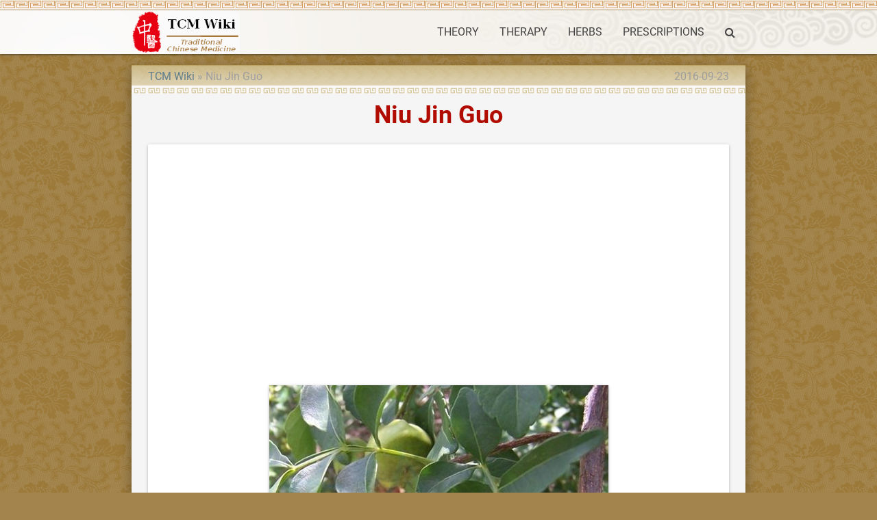

--- FILE ---
content_type: text/html; charset=UTF-8
request_url: https://tcmwiki.com/wiki/niu-jin-guo
body_size: 3424
content:
<!DOCTYPE html>
<html lang="en">
<head>
  <meta charset="utf-8">
  <meta name="viewport" content="width=device-width, initial-scale=1.0"/>
  <link rel="icon" type="image/png" href="/images/favicon.png" />
  <link rel="shortcut icon" href="/favicon.ico" />
  <title>Niu Jin Guo - TCM Herbs - TCM Wiki</title>

  <link type="text/css" rel="stylesheet" href="/css/app.css" media="all"/>
  <!-- CSRF Token -->
  <meta name="csrf-token" content="l20iRa2L1m2PPuFryeLBhJIlgeRU6QV5VV3CN512">
  <!-- Scripts -->
  <script>
      window.Laravel = {"csrfToken":"l20iRa2L1m2PPuFryeLBhJIlgeRU6QV5VV3CN512"}  </script>
<script>
  (function(i,s,o,g,r,a,m){i['GoogleAnalyticsObject']=r;i[r]=i[r]||function(){
  (i[r].q=i[r].q||[]).push(arguments)},i[r].l=1*new Date();a=s.createElement(o),
  m=s.getElementsByTagName(o)[0];a.async=1;a.src=g;m.parentNode.insertBefore(a,m)
  })(window,document,'script','https://www.google-analytics.com/analytics.js','ga');

  ga('create', 'UA-23324249-1', 'auto');
  ga('send', 'pageview');

</script>
<script type="application/ld+json">
{"@context":"http://schema.org","@type":"WebSite","name":"TCM Wiki","url":"https://tcmwiki.com/","potentialAction":{"@type":"SearchAction","target":"https://tcmwiki.com/search?q={search_term_string}","query-input":"required name=search_term_string"}}
</script>
<link rel="canonical" href="/wiki/niu-jin-guo" />
<link rel="alternate" href="/wiki/niu-jin-guo" hreflang="en" />
<link rel="amphtml" href="/amp/niu-jin-guo" />
<script async src="//pagead2.googlesyndication.com/pagead/js/adsbygoogle.js"></script>
<script>
  (adsbygoogle = window.adsbygoogle || []).push({
    google_ad_client: "ca-pub-9528087877717264",
    enable_page_level_ads: true
  });
</script>
<script type="application/ld+json">
{"@context":"http://schema.org","@type":"BreadcrumbList","itemListElement":[{"@type":"ListItem","position":1,"item":{"@id":"/","name":"TCM Wiki"}},{"@type":"ListItem","position":2,"item":{"@id":"/wiki/niu-jin-guo","name":"Niu Jin Guo"}}]}
</script>
<script type="application/ld+json">
{"@context":"http://schema.org","@type":"Article","author":{"@type":"Person","name":"dmn"},"publisher":{"@type":"Organization","name":"TCM Wiki","logo":{"@type":"ImageObject","url":"https://tcmwiki.com/images/logo.gif"}},"mainEntityOfPage":"/wiki/niu-jin-guo","headline":"Niu Jin Guo","image":[{"@type":"ImageObject","url":"https://image.tcmwiki.com/image/牛筋果/牛筋果.jpg","width":495,"height":484}],"datePublished":"2015-01-09T07:32:05+00:00","dateModified":"2016-09-23T16:52:45+00:00"}
</script>
</head>
<body class="p_body">

  <div class="p_topnav">
  </div>

  <header>
  <nav class="white p_nav">
    <div class="nav-wrapper container">
      <a id="logo-container" href="/" class="brand-logo">
        <img src="/images/logo.gif" alt="TCM Wiki" />
      </a>
      <ul class="right hide-on-med-and-down">
        <li><a href="/wiki/traditional-chinese-medicine-theory">THEORY</a></li>
        <li><a href="/wiki/traditional-chinese-medicine-therapy">THERAPY</a></li>
        <li><a href="/wiki/chinese-herbal-medicine">HERBS</a></li>
        <li><a href="/wiki/prescriptions">PRESCRIPTIONS</a></li>
        <li><a href="/search" onclick="event.preventDefault();$('#modal_search').modal('open');"><i class="fa fa-search" aria-hidden="true"></i></a></li>
      </ul>

      <ul id="slide-out" class="sidenav">
        <li><a href="/wiki/traditional-chinese-medicine-theory">THEORY</a></li>
        <li><a href="/wiki/traditional-chinese-medicine-therapy">THERAPY</a></li>
        <li><a href="/wiki/chinese-herbal-medicine">HERBS</a></li>
        <li><a href="/wiki/prescriptions">PRESCRIPTIONS</a></li>
        <li><a href="/search" onclick="event.preventDefault();$('#modal_search').modal('open');"><i class="fa fa-search" aria-hidden="true"></i></a></li>
      </ul>
      <a href="#" data-target="slide-out" class="sidenav-trigger"><i class="fa fa-bars" aria-hidden="true"></i></a>
    </div>
  </nav>
  </header>

  <div id="modal_search" class="modal">
    <form id="search_form" action="/search" method="GET">
    <div class="modal-content">
      <div class="input-field col s12">
        <input name="q" type="text" id="serach_input" class="validate" autofocus>
        <label for="serach_input">Search</label>
      </div>
    </div>
    <div class="modal-footer">
      <a href="/search" onclick="event.preventDefault(); document.getElementById('search_form').submit();" class="modal-action modal-close waves-effect waves-green btn-flat">Search</a>
    </div>
    </form>
  </div>


<main class="container z-depth-3 p_main_container p_article_container">

  <article class="row p_article">

    <header>
      <div class="col s12 m8">
        <ol class="p_breadcrumbs">
          <li><a href="/">TCM Wiki</a></li>
          <li>Niu Jin Guo</li>
        </ol>
      </div>
      <div class="col s12 m4 right-align truncate p_pubdate">
        <time datetime="2016-09-23T16:52:45+00:00">2016-09-23</time>
      </div>
      
      <div class="col s12">
        <h1 class="center-align p_title">
          Niu Jin Guo
        </h1>
      </div>
    </header>

    <section id="content">
      <div class="col s12 p_content">

        <div class="card-panel">
        <p><div class="p_image_center">
    <figure class="z-depth-1">
        <img class="responsive-img materialboxed" data-caption="牛筋果" src="https://image.tcmwiki.com/image/牛筋果/牛筋果.jpg" alt="牛筋果" />
        <figcaption class="center-align">1 <a href="/wiki/牛筋果/牛筋果">#</a></figcaption>
    </figure>
</div>
</p>

        <h2>Name</h2>
        <p>Niu Jin Guo (Radix Harrisoniae Perforatae)</p>
<h2>Sources</h2>
<p>The drug is the dried or fresh root or leaf of Harrisonia perforate (Bl.) Merr. (Family Simaroubaceae), growing on mountain slopes, in forests and scrubs on mountainous areas, and distributed in Guang dong and Hainan of China.</p>

      <p>
        <ol class="p_alternative_list">
          <li><a href="/wiki/牛筋果">牛筋果</a></li>
          <li><a href="/wiki/radix-harrisoniae-perforatae">Radix Harrisoniae Perforatae</a></li>
          <li><a href="/wiki/root-of-perforated-harrisonia">Root of perforated harrisonia</a></li>
        </ol>
      </p>
        </div>


        <script async src="//pagead2.googlesyndication.com/pagead/js/adsbygoogle.js"></script>
<!-- tcmwiki_auto -->
<ins class="adsbygoogle"
     style="display:block"
     data-ad-client="ca-pub-9528087877717264"
     data-ad-slot="7581416057"
     data-ad-format="auto"></ins>
<script>
(adsbygoogle = window.adsbygoogle || []).push({});
</script>

        <div class="card-panel">
        <h2>The Effect of Niu Jin Guo</h2>
        <h3>Property</h3>
        <p>Bitter, cold; lung and liver meridians entered.</p>

        <h3>Actions</h3>
        <p>Clear heat and prevent malaria.</p>

        <h3>Indications</h3>
        <p>Nebula, Marlaria.</p>

        <h3>Dosage and Administrations</h3>
        <p>Decoct 10~15 g, or double the dosage with the fresh.</p>

        </div>


        <script async src="//pagead2.googlesyndication.com/pagead/js/adsbygoogle.js"></script>
<!-- tcmwiki_auto -->
<ins class="adsbygoogle"
     style="display:block"
     data-ad-client="ca-pub-9528087877717264"
     data-ad-slot="7581416057"
     data-ad-format="auto"></ins>
<script>
(adsbygoogle = window.adsbygoogle || []).push({});
</script>

      </div>
    </section>

  </article>

  <article class="row">
      <div class="col s12">
        <div class="card-panel">
<div id="disqus_thread"></div>
<script>

var disqus_config = function () {
this.page.url = 'https://tcmwiki.com/wiki/niu-jin-guo';  // Replace PAGE_URL with your page's canonical URL variable
this.page.identifier = '28587'; // Replace PAGE_IDENTIFIER with your page's unique identifier variable
};

(function() { // DON'T EDIT BELOW THIS LINE
var d = document, s = d.createElement('script');
s.src = 'https://tcmwiki.disqus.com/embed.js';
s.setAttribute('data-timestamp', +new Date());
(d.head || d.body).appendChild(s);
})();
</script>
<noscript>Please enable JavaScript to view the <a href="https://disqus.com/?ref_noscript">comments powered by Disqus.</a></noscript>
        </div>
      </div>
  </article>

</main>


  <div class="p_topfooter">
  </div>

  <footer class="white page-footer p_footer">
    <div class="container">
      <div class="row">
        <div class="col s12 m8 l8">
          <h4 class="grey-text text-darken-2">Traditional Chinese Medicine Wiki</h4>
          <p class="grey-text text-darken-2">
            The knowledge about Traditional Chinese Medicine is provided free but without any warranties.<br>
            It is very important to consult one or more registered doctors before take any actions.
          </p>
        </div>
        <div class="col s12 m4 l4 center-align">
          <ul>
            <li>
                  <a href="/login">Login</a>
                                  </li>
                        <li><a href="/wiki/about-us">About Us</a></li>
            <li><a href="/wiki/copyrights">Copyrights</a></li>
            <li><a href="/wiki/disclaimer">Disclaimer</a></li>
            
            
          </ul>
        </div>
      </div>
    </div>
    <div class="footer-copyright">
      <div class="container">
        <div class="center-align grey-text text-darken-1">
          Copyright © 2011 - 2026 TCMWIKI.COM All rights reserved.
        </div>
      </div>
    </div>
  </footer>

  <!-- Scripts -->
  <script type="text/javascript" src="/js/jquery.min.js"></script>
  <script type="text/javascript" src="/js/materialize.min.js"></script>
  <script type="text/javascript" src="/js/app.js"></script>
<!-- Go to www.addthis.com/dashboard to customize your tools <script type="text/javascript" src="//s7.addthis.com/js/300/addthis_widget.js#pubid=ra-582db252f99f6339"></script>  -->
</body>
</html>


--- FILE ---
content_type: text/html; charset=utf-8
request_url: https://www.google.com/recaptcha/api2/aframe
body_size: 269
content:
<!DOCTYPE HTML><html><head><meta http-equiv="content-type" content="text/html; charset=UTF-8"></head><body><script nonce="IxHpuK-XCvLBlm3RIekCHA">/** Anti-fraud and anti-abuse applications only. See google.com/recaptcha */ try{var clients={'sodar':'https://pagead2.googlesyndication.com/pagead/sodar?'};window.addEventListener("message",function(a){try{if(a.source===window.parent){var b=JSON.parse(a.data);var c=clients[b['id']];if(c){var d=document.createElement('img');d.src=c+b['params']+'&rc='+(localStorage.getItem("rc::a")?sessionStorage.getItem("rc::b"):"");window.document.body.appendChild(d);sessionStorage.setItem("rc::e",parseInt(sessionStorage.getItem("rc::e")||0)+1);localStorage.setItem("rc::h",'1768726292799');}}}catch(b){}});window.parent.postMessage("_grecaptcha_ready", "*");}catch(b){}</script></body></html>